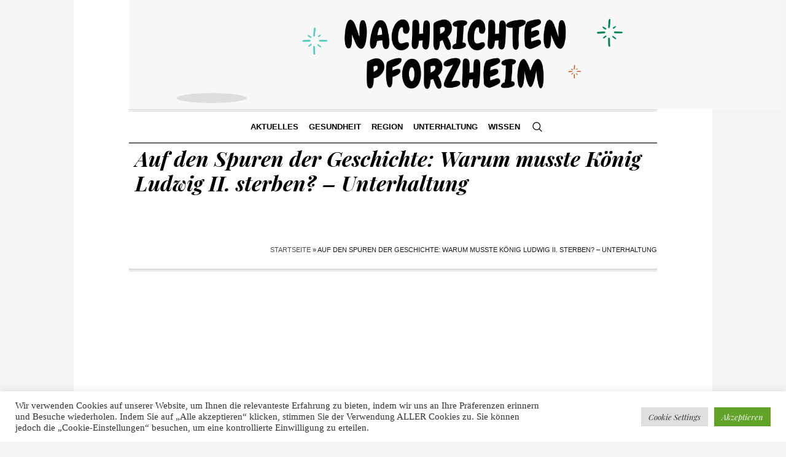

--- FILE ---
content_type: text/html; charset=utf-8
request_url: https://www.google.com/recaptcha/api2/aframe
body_size: 259
content:
<!DOCTYPE HTML><html><head><meta http-equiv="content-type" content="text/html; charset=UTF-8"></head><body><script nonce="YuLZDufF8puDTbzc39B5jQ">/** Anti-fraud and anti-abuse applications only. See google.com/recaptcha */ try{var clients={'sodar':'https://pagead2.googlesyndication.com/pagead/sodar?'};window.addEventListener("message",function(a){try{if(a.source===window.parent){var b=JSON.parse(a.data);var c=clients[b['id']];if(c){var d=document.createElement('img');d.src=c+b['params']+'&rc='+(localStorage.getItem("rc::a")?sessionStorage.getItem("rc::b"):"");window.document.body.appendChild(d);sessionStorage.setItem("rc::e",parseInt(sessionStorage.getItem("rc::e")||0)+1);localStorage.setItem("rc::h",'1769606740790');}}}catch(b){}});window.parent.postMessage("_grecaptcha_ready", "*");}catch(b){}</script></body></html>